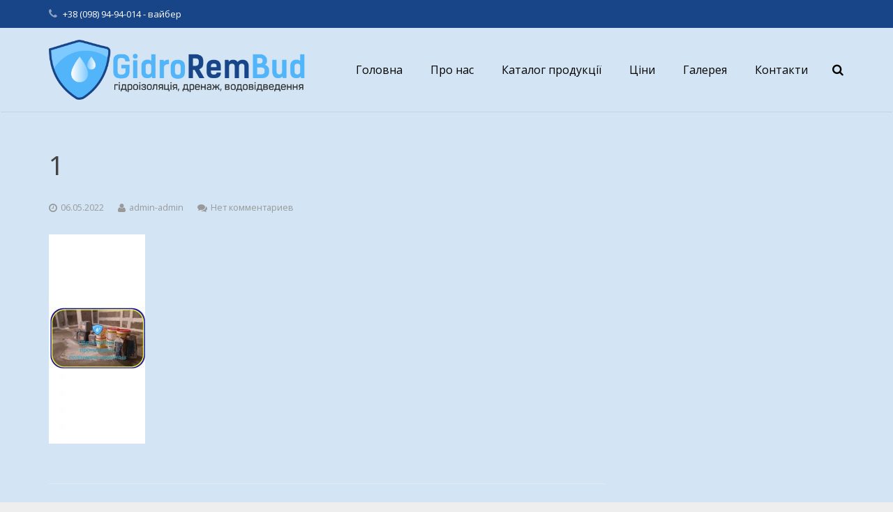

--- FILE ---
content_type: text/css
request_url: http://gidrorembud.in.ua/wp-content/themes/Impreza/css/responsive.css?ver=2.7
body_size: 21346
content:
/*
----------------------------------------------------------------

IMPREZA responsive styles

Copyright 2015 UpSolution
http://us-themes.com/

NOTE: DO NOT EDIT THIS FILE!
THIS FILE IS REPLACED DURING AUTO-UPDATES
AND ANY CHANGES MADE HERE WILL BE OVERWRITTEN.

----------------------------------------------------------------
*/

.l-body {
	overflow-x: hidden;
	min-width: 0 !important;
	}
.l-header.pos_fixed {
	min-width: 0 !important;
	}
	
	

/* Below 1279
   ========================================================================== */
   
@media (max-width: 1279px) {

.header_aside .l-canvas.sidebar_none .w-blog.layout_masonry .w-blog-post,
.header_aside .l-canvas.sidebar_none .w-blog.layout_grid .w-blog-post,
.w-blog.layout_latest.cols_4 .w-blog-post {
	width: 50%;
	}
.l-content .w-portfolio.columns_4 .w-portfolio-item,
.l-content .w-portfolio.columns_5 .w-portfolio-item {
	width: 33.3333%;
	}
.w-portfolio.columns_4 .w-portfolio-item.size_2x1,
.w-portfolio.columns_4 .w-portfolio-item.size_2x2,
.w-portfolio.columns_5 .w-portfolio-item.size_2x1,
.w-portfolio.columns_5 .w-portfolio-item.size_2x2 {
	width: 66.6666%;
	}
}



/* Below 1023
   ========================================================================== */

@media (max-width: 1023px) {

.l-titlebar.size_large .l-titlebar-h,
.l-titlebar.size_huge .l-titlebar-h,
.l-sidebar,
.l-section-h {
	padding: 40px 0;
	}
.l-section.height_small .l-section-h {
	padding: 20px 0;
	}
.l-section.height_large .l-section-h {
	padding: 60px 0;
	}
.l-section.height_huge .l-section-h {
	padding: 80px 0;
	}

.l-footer.layout_compact .l-subfooter.at_top {
	padding-top: 40px;
	padding-bottom: 10px;
	}
	.l-subfooter.at_bottom .w-copyright,
	.l-subfooter.at_bottom .w-nav {
		float: none;
		}
		.l-subfooter.at_bottom .w-nav-list.level_1 {
			display: inline-block;
			}
.l-footer.layout_compact .l-subfooter.at_bottom {
	padding-top: 25px;
	padding-bottom: 20px;
	}
	.l-footer.layout_compact .l-subfooter.at_bottom .w-copyright,
	.l-footer.layout_compact .l-subfooter.at_bottom .w-nav {
		margin-bottom: 5px;
		}
		.l-footer.layout_compact .l-subfooter.at_bottom .w-nav-anchor.level_1,
		.rtl .l-footer.layout_compact .l-subfooter.at_bottom .w-nav-anchor.level_1 {
			margin: 0 10px;
			}
.l-footer.layout_modern .l-subfooter.at_bottom {
	padding-top: 40px;
	padding-bottom: 30px;
	}
	.l-footer.layout_modern .l-subfooter.at_bottom .w-copyright,
	.l-footer.layout_modern .l-subfooter.at_bottom .w-nav {
		margin-bottom: 10px;
		}
		.l-footer.layout_modern .l-subfooter.at_bottom .w-nav-anchor.level_1,
		.rtl .l-footer.layout_modern .l-subfooter.at_bottom .w-nav-anchor.level_1 {
			margin: 0 15px;
			}
			
.w-blog.layout_latest.cols_3 .w-blog-list {
	margin: 0;
	}
	.w-blog.layout_latest.cols_3 .w-blog-post {
		padding-left: 0;
		padding-right: 0;
		width: 100%;
		}

.w-btn.size_large,
input.w-btn.size_large,
button.w-btn.size_large {
	padding: 10px 30px;
	font-size: 15px;
	}
	.w-btn.size_large.icon_atleft i {
		left: 28px;
		}
	.w-btn.size_large.icon_atleft i + .w-btn-label {
		padding-left: 22px;
		}
	.w-btn.size_large.icon_atright i {
		right: 28px;
		}
	.w-btn.size_large.icon_atright i + .w-btn-label {
		padding-right: 22px;
		}
		
.w-logos.type_grid.cols_5 .w-logos-item,
.w-logos.type_grid.cols_6 .w-logos-item {
	width: 33.3333%;
	}
.w-logos.type_grid.cols_7 .w-logos-item,
.w-logos.type_grid.cols_8 .w-logos-item {
	width: 25%;
	}

.w-separator.size_small {
	margin: 20px 0;
	}
.w-separator.size_medium {
	margin: 30px 0;
	}
.w-separator.size_large {
	margin: 40px 0;
	}
.w-separator.size_huge {
	margin: 50px 0;
	}
.w-separator.type_invisible.size_small {
	margin: 6px 0;
	}
.w-separator.type_invisible.size_medium {
	margin: 10px 0;
	}
.w-separator.type_invisible.size_large {
	margin: 20px 0;
	}
.w-separator.type_invisible.size_huge {
	margin: 30px 0;
	}

.l-section.width_full .full-width > .wpb_text_column,
.l-section.width_full .w-tabs-section.no_indents .w-tabs-section-content-h > .wpb_text_column {
	padding: 0 3%;
	}
}



/* Below 900
   ========================================================================== */
   
@media (max-width: 900px) {

.l-header.layout_advanced.pos_fixed,
.l-header.layout_centered.pos_fixed,
.l-header.pos_static.bg_transparent {
	position: relative;
	}
	.l-subheader.at_top {
		text-align: center;
		}
	.l-header.pos_fixed .l-subheader.at_top {
		display: none;
		}
	.l-header.layout_advanced .l-subheader.at_middle {
		line-height: 36px; /* predefined fixed value */
		text-align: center !important;
		}
	.l-header.layout_advanced.pos_fixed .l-subheader.at_bottom,
	.l-header.layout_centered.pos_fixed .l-subheader.at_bottom {
		position: static;
		top: 0;
		left: 0;
		right: 0;
		z-index: 3;
		}
	.l-header.layout_advanced.pos_fixed.sticky .l-subheader.at_middle,
	.l-header.layout_centered.pos_fixed.sticky .l-subheader.at_middle {
		padding-bottom: 50px; /* predefined fixed value */
		}
	.l-header.layout_advanced.pos_fixed.sticky .l-subheader.at_bottom,
	.l-header.layout_centered.pos_fixed.sticky .l-subheader.at_bottom {
		position: fixed;
		}
		.l-header.layout_advanced .w-logo {
			float: none !important;
			height: auto;
			margin: 10px 0;
			}
			.l-header.layout_advanced .w-logo-img {
				max-width: none;
				}
				.l-header.layout_advanced .w-logo-img > img {
					float: none !important;
					}
		.l-subheader .w-lang,
		.l-subheader .w-socials,
		.l-subheader .w-contacts {
			float: none !important;
			margin: 0 10px !important;
			}
			.l-subheader .w-socials-list {
				margin: 0;
				}

.l-canvas.titlebar_default .pos_fixed ~ .l-titlebar,
.l-canvas.titlebar_none.sidebar_left .pos_fixed ~ .l-main,
.l-canvas.titlebar_none.sidebar_right .pos_fixed ~ .l-main,
.l-canvas.titlebar_none.sidebar_none .pos_fixed ~ .l-main .l-section:first-child {
	padding-top: 80px; /* predefined fixed value */
	}
.l-header.layout_advanced.pos_fixed ~ .l-titlebar,
.l-header.layout_advanced.pos_fixed ~ .l-main,
.l-header.layout_advanced.pos_fixed ~ .l-main .l-section:first-child,
.l-header.layout_centered.pos_fixed ~ .l-titlebar,
.l-header.layout_centered.pos_fixed ~ .l-main,
.l-header.layout_centered.pos_fixed ~ .l-main .l-section:first-child {
	padding-top: 0 !important;
	}
	
.l-canvas.titlebar_none.sidebar_none .pos_fixed ~ .l-main .l-section:first-child .vc-row-translate-wrapper {
	padding-top: 80px !important; /* fix for Easy parallax of Ult Addons */
	}

.l-header.bg_transparent ~ .l-titlebar.size_large,
.l-header.bg_transparent ~ .l-titlebar.size_huge {
	padding-bottom: 0;
	}
	.l-titlebar p {
		display: none;
		}

.l-sidebar,
.l-content {
	float: none !important;
	width: 100% !important;
	}
	
.l-section.for_blogpost.preview_modern .w-blog:after {
	height: 100%;
	}
	
.w-blog.layout_grid .w-blog-post,
.w-blog.layout_masonry .w-blog-post {
	width: 50% !important;
	}
.w-blog-post {
	margin-bottom: 40px;
	}
	
.l-content .w-portfolio.columns_3 .w-portfolio-item,
.l-content .w-portfolio.columns_4 .w-portfolio-item,
.l-content .w-portfolio.columns_5 .w-portfolio-item {
	width: 50%;
	}
.w-portfolio.columns_3 .w-portfolio-item.size_2x1,
.w-portfolio.columns_3 .w-portfolio-item.size_2x2,
.w-portfolio.columns_4 .w-portfolio-item.size_2x1,
.w-portfolio.columns_4 .w-portfolio-item.size_2x2,
.w-portfolio.columns_5 .w-portfolio-item.size_2x1,
.w-portfolio.columns_5 .w-portfolio-item.size_2x2 {
	width: 100%;
	}
	.style_16 .w-portfolio-item-title {
		font-size: 22px;
		}
	.style_16 .w-portfolio-item-text {
		margin-top: 10px;
		}
		
.w-testimonial.style_2 {
	padding-top: 40px;
	}
	.w-testimonial.style_2:before {
		left: -20px;
		font-size: 7em;
		line-height: 70px;
		}
	.rtl .w-testimonial.style_2:before {
		left: auto;
		right: -10px;
		}
	
.mfp-container:after {
	font-size: 42px;
	line-height: 60px;
	width: 60px;
	}
}



/* Below 767
   ========================================================================== */

@media (max-width: 767px) {

.l-titlebar.size_small h1,
.l-titlebar.size_medium h1 {
	float: none;
	margin: 0;
	}
.l-titlebar.size_small .g-breadcrumbs,
.l-titlebar.size_medium .g-breadcrumbs {
	float: none;
	}
.l-titlebar .g-nav {
	float: none !important;
	margin: 8px 0 -8px !important;
	}
	
.l-navigation {
	display: none;
	}
	
.w-actionbox {
	padding: 20px;
	}
.w-actionbox.controls_right {
	display: block;
	text-align: center;
	}
	.w-actionbox.controls_right .w-actionbox-text {
		display: block;
		}
	.w-actionbox.controls_right .w-actionbox-controls {
		display: block;
		text-align: center;
		padding: 20px 0 0;
		white-space: normal;
		}
		.w-actionbox.controls_right .w-btn {
			margin-left: 5px;
			margin-right: 5px;
			}
	
.w-blog.layout_related .w-blog-list {
	margin: 0;
	}
	.w-blog.layout_related .w-blog-post {
		float: none;
		width: auto;
		padding: 0;
		margin-bottom: 20px;
		}
	.w-blog.layout_related .w-blog-post:last-child {
		margin-bottom: 0;
		}
		
.w-blog.layout_latest .w-blog-list {
	margin: 0 !important;
	}
	.w-blog.layout_latest .w-blog-post {
		padding-left: 0 !important;
		padding-right: 0 !important;
		width: 100% !important;
		}
		
.w-gallery-list {
	text-align: center;
	}
.w-gallery.columns_5 .w-gallery-item,
.w-gallery.columns_6 .w-gallery-item,
.w-gallery.columns_7 .w-gallery-item,
.w-gallery.columns_8 .w-gallery-item,
.w-gallery.columns_9 .w-gallery-item,
.w-gallery.columns_10 .w-gallery-item {
	width: 25%;
	}
	
.w-logos.type_grid.cols_3 .w-logos-item,
.w-logos.type_grid.cols_4 .w-logos-item,
.w-logos.type_grid.cols_5 .w-logos-item,
.w-logos.type_grid.cols_6 .w-logos-item,
.w-logos.type_grid.cols_7 .w-logos-item,
.w-logos.type_grid.cols_8 .w-logos-item {
	width: 50%;
	}
	
.w-pricing,
.w-pricing-item {
	display: block;
	}

.w-search.layout_fullscreen .w-form-row-field input {
	font-size: 30px;
	}
.w-search.layout_fullscreen .w-search-close {
	line-height: 80px;
	width: 80px;
	}
	
.w-tabs.layout_default .w-tabs-item i,
.w-tabs.layout_default .w-tabs-item-title {
	font-size: 16px;
	}
.w-tabs.layout_default .w-tabs-section-header i,
.w-tabs.layout_default .w-tabs-section-title {
	font-size: 16px !important;
	line-height: 24px;
	}
.w-tabs.layout_default .w-tabs-section-control {
	line-height: 24px;
	height: 24px;
	margin-top: -12px;
	}
.w-tabs-section.with_icon i + .w-tabs-section-title,
.w-tabs-section.with_icon .w-tabs-section-title + i {
	margin-left: 10px;
	}
.rtl .w-tabs-section.with_icon i + .w-tabs-section-title,
.rtl .w-tabs-section.with_icon .w-tabs-section-title + i {
	margin-right: 10px;
	}

.page-404:before {
	font-size: 100px;
	}
	
.wpb_single_image {
	margin-bottom: 20px;
	}
}



/* Below 600
   ========================================================================== */
   
@media (max-width: 600px) {

.admin-bar .l-header.sticky {
	top: 0; /* fix when WP admin bar is enabled */
	}
	
.l-subheader.at_middle,
.l-subheader.at_bottom {
	line-height: 50px; /* predefined fixed value */
	}
.l-canvas.titlebar_default .pos_fixed ~ .l-titlebar,
.l-canvas.titlebar_none.sidebar_left .pos_fixed ~ .l-main,
.l-canvas.titlebar_none.sidebar_right .pos_fixed ~ .l-main,
.l-canvas.titlebar_none.sidebar_none .pos_fixed ~ .l-main .l-section:first-child {
	padding-top: 50px; /* predefined fixed value */
	}
	
.l-canvas.titlebar_none.sidebar_none .pos_fixed ~ .l-main .l-section:first-child .vc-row-translate-wrapper {
	padding-top: 50px !important; /* fix for Easy parallax of Ult Addons */
	}
	
.g-cols.offset_none > div {
	padding: 25px;
	}
	
.l-subheader,
.l-subfooter,
.l-titlebar,
.l-canvas.sidebar_left .l-main,
.l-canvas.sidebar_right .l-main,
.l-canvas.sidebar_none .l-section {
	padding-left: 25px;
	padding-right: 25px;
	}
.l-header.width_full .l-subheader {
	padding-left: 12px;
	padding-right: 12px;
	}
.l-titlebar.size_large .l-titlebar-h,
.l-titlebar.size_huge .l-titlebar-h,
.l-sidebar,
.l-section-h,
.l-section.height_large .l-section-h,
.l-section.height_huge .l-section-h {
	padding: 25px 0;
	}
.sidebar_left .l-section.for_blogpost.preview_modern + .l-section .l-section-h,
.sidebar_right .l-section.for_blogpost.preview_modern + .l-section .l-section-h {
	padding-top: 25px;
	}
	.l-section.for_blogpost.preview_modern .w-blog {
		padding: 40% 25px 20px;
		}
	.l-section.for_blogpost.preview_basic .w-blog-post-preview,
	.l-section.for_blogpost.preview_basic .w-blog-post-meta,
	.l-section.for_blogpost.preview_none .w-blog-post-meta {
		margin-bottom: 15px;
		}
.l-section.for_tags .l-section-h {
	padding-bottom: 25px;
	}
.l-section.for_author .l-section-h,
.l-section.for_related .l-section-h {
	padding: 25px 0;
	}
.l-section.for_blogpost ~ .l-section.for_comments .l-section-h {
	padding-top: 25px;
	}

.w-nav.type_mobile .w-nav-list.level_1 {
	padding-left: 15px;
	padding-right: 15px;
	margin-left: -25px;
	margin-right: -25px;
	}
.l-subfooter.at_bottom .w-nav-item {
	float: none !important;
	margin-bottom: 10px;
	text-align: center;
	}
	.l-subfooter.at_bottom .btn.w-nav-item .w-nav-anchor.level_1 {
		margin: 0 10px !important;
		}

.g-html img.alignleft,
.g-html img.alignright {
	float: none;
	margin: 0 0 20px;
	}
	
h1, h2, h3, h4, h5, h6,
.g-html p,
.g-html ul,
.g-html ol,
.g-html pre,
.g-html address,
.g-html blockquote {
	margin-bottom: 16px;
	}
	
.w-blog.layout_smallcircle .w-blog-post-preview,
.w-blog.layout_smallcircle .w-blog-post-title,
.w-blog.layout_smallcircle .w-blog-post-body,
.w-blog.layout_smallsquare .w-blog-post-preview,
.w-blog.layout_smallsquare .w-blog-post-title,
.w-blog.layout_smallsquare .w-blog-post-body {
	margin-left: 0 !important;
	margin-right: 0 !important;
	}
.w-blog.layout_smallcircle .w-blog-post-preview,
.w-blog.layout_smallsquare .w-blog-post-preview {
	display: none;
	float: none !important;
	width: 100%;
	margin-bottom: 20px;
	}
.w-blog.layout_smallcircle .w-blog-post.has-post-thumbnail .w-blog-post-preview,
.w-blog.layout_smallsquare .w-blog-post.has-post-thumbnail .w-blog-post-preview {
	display: block;
	}

.w-blog.layout_masonry .w-blog-list {
	margin: 0 !important;
	}
	.w-blog.layout_masonry .w-blog-post {
		width: 100% !important;
		}
.w-blog.layout_grid .w-blog-list {
	margin: 0 !important;
	}
	.w-blog.layout_grid .w-blog-post {
		width: 100% !important;
		padding: 0;
		margin-bottom: 40px;
		}
	.l-section.width_full .w-blog.layout_grid .w-blog-post {
		padding: 0 20px;
		}

.w-comments-childlist {
	margin-left: 15px;
	}
.rtl .w-comments-childlist {
	margin-right: 15px;
	}
	
.w-cart-link {
	padding-left: 5px;
	}
.l-header.logopos_right .l-subheader.at_middle .w-cart-link {
	padding-right: 5px;
	}

.l-subheader.at_middle .w-cart + .w-nav .w-nav-control,
.l-subheader.at_middle .w-search + .w-nav .w-nav-control {
	margin-right: 5px;
	}
.l-header.logopos_right .l-subheader.at_middle .w-cart + .w-nav .w-nav-control,
.l-header.logopos_right .l-subheader.at_middle .w-search + .w-nav .w-nav-control {
	margin-left: 5px;
	}

.l-sidebar .widget {
	margin-bottom: 30px;
	}

.w-search.layout_simple {
	margin: 0 !important;
	}
.w-search.layout_modern {
	position: static;
	overflow: visible;
	width: auto !important;
	}
	.w-search.layout_simple .w-search-open {
		display: inline-block;
		}
	.w-search.layout_modern .w-search-open {
		position: static;
		opacity: 1 !important;
		transform: none !important;
		}
	.w-search.layout_simple .w-form,
	.w-search.layout_modern .w-form {
		position: absolute;
		top: 0;
		left: -25px;
		right: -25px;
		height: 0;
		width: auto;
		margin: 0 !important;
		overflow: hidden;
		-webkit-transition: height 0.3s;
				transition: height 0.3s;
		}
	.w-search.layout_simple.active .w-form,
	.w-search.layout_modern.active .w-form {
		height: 50px;
		}
		.w-search.layout_simple .w-form input,
		.w-search.layout_modern .w-form input {
			position: static;
			height: 50px;
			width: 100% !important;
			margin: 0 !important;
			border-radius: 0;
			padding: 0 50px 0 25px;
			opacity: 1 !important;
			}
		.rtl .w-search.layout_simple .w-form input,
		.rtl .w-search.layout_modern .w-form input {
			padding: 0 25px 0 50px;
			}
	.w-search.layout_simple .w-search-close,
	.w-search.layout_modern .w-search-close {
		display: block;
		right: 15px;
		transform: none !important;
		}
	.rtl .w-search.layout_simple .w-search-close,
	.rtl .w-search.layout_modern .w-search-close {
		left: 15px;
		right: auto;
		}
.w-search.layout_fullwidth .w-form-row-field input,
.w-search.layout_fullscreen .w-form-row-label {
	font-size: 15px;
	}
.w-search.layout_fullscreen .w-form-row-field input {
	font-size: 20px;
	}
	
.w-separator.type_short {
	width: auto;
	}
.w-separator.size_small {
	margin: 5px 0;
	}
.w-separator.size_medium {
	margin: 15px 0;
	}
.w-separator.size_large {
	margin: 25px 0;
	}
.w-separator.size_huge {
	margin: 35px 0;
	}
.w-separator.type_invisible.size_small {
	margin: 2px 0;
	}
.w-separator.type_invisible.size_medium {
	margin: 5px 0;
	}
.w-separator.type_invisible.size_large {
	margin: 10px 0;
	}
.w-separator.type_invisible.size_huge {
	margin: 15px 0;
	}

.w-tabs.layout_default.accordion .w-tabs-section-content-h {
	padding-top: 10px;
	padding-bottom: 20px;
	}
.w-tabs.layout_timeline.accordion .w-tabs-section-content {
	padding: 60px 20px 20px;
	}
	
.l-section.width_full .full-width > .wpb_text_column,
.l-section.width_full .w-tabs-section.no_indents .w-tabs-section-content-h > .wpb_text_column {
	padding: 0 5%;
	}
	
.w-testimonial.style_1 {
	padding: 25px;
	}

.admin-bar .mfp-container:after {
	top: 0;
	}
}



/* Below 480
   ========================================================================== */

@media (max-width: 480px) {

.single-us_portfolio .l-titlebar.size_large .l-titlebar-h,
.single-us_portfolio .l-titlebar.size_huge .l-titlebar-h {
	padding-left: 0;
	padding-right: 0;
	}
	.l-titlebar .g-breadcrumbs {
		display: none;
		}
	.l-titlebar .g-nav-item {
		display: inline-block;
		vertical-align: top;
		position: static;
		margin: 0;
		}
		
.w-author {
	text-align: center;
	}
	.w-author-img {
		float: none !important;
		margin-bottom: 10px;
		}
	.w-author-name,
	.w-author-bio {
		margin-left: 0 !important;
		margin-right: 0 !important;
		}
	
.w-blognav-prev {
	padding-left: 25px;
	padding-right: 5px;
	}
.w-blognav-next {
	padding-left: 5px;
	padding-right: 25px;
	}
.rtl .w-blognav-prev {
	padding-left: 5px;
	padding-right: 25px;
	}
.rtl .w-blognav-next {
	padding-left: 25px;
	padding-right: 5px;
	}
	.w-blognav-prev:before,
	.w-blognav-next:before {
		top: -7px;
		}
	.w-blognav-title {
		display: none;
		}
		
.w-cart-quantity {
	display: none;
	}

.l-subheader .w-contacts-list {
	line-height: 30px;
	}
	
.g-filters-item {
	font-size: 14px !important;
	margin: 0 !important;
	padding-left: 10px !important;
	padding-right: 10px !important;
	overflow: hidden;
	width: 50%;
	}

.w-form.for_cform .w-form-row.for_submit {
	float: none !important;
	display: block !important;
	margin: 0 !important;
	}
	.w-form.for_cform .w-form-row.for_submit .w-btn {
		width: 100%;
		}
.w-form.align_left .w-form-message.type_success,
.w-form.align_right .w-form-message.type_success {
	display: block;
	text-align: center;
	padding-top: 10px;
	}
.w-form.for_protectedpost .w-form-row.for_post_password {
	float: none !important;
	margin: 0 0 5px !important;
	}

.w-gallery.columns_3 .w-gallery-item,
.w-gallery.columns_4 .w-gallery-item,
.w-gallery.columns_5 .w-gallery-item,
.w-gallery.columns_6 .w-gallery-item,
.w-gallery.columns_7 .w-gallery-item {
	width: 50%;
	}
.w-gallery.columns_8 .w-gallery-item,
.w-gallery.columns_9 .w-gallery-item,
.w-gallery.columns_10 .w-gallery-item {
	width: 33.3333%;
	}

.w-lang-h {
	line-height: 30px;
	}
	.w-lang-list {
		padding-top: 30px;
		}

.l-section.height_auto.width_full .g-loadmore-btn {
	padding: 20px;
	}

.w-logos {
	padding: 0 !important;
	}
	.w-logos .owl-prev,
	.w-logos .owl-next {
		display: none !important;
		}
	.w-logos-item {
		width: 100% !important;
		}
	
.w-nav-anchor.level_2,
.w-nav-anchor.level_3 {
	white-space: normal;
	}

.l-content .w-portfolio-item {
	float: none !important;
	width: 100% !important;
	}
.widget_us_portfolio .w-portfolio.columns_4 .w-portfolio-item,
.widget_us_portfolio .w-portfolio.columns_5 .w-portfolio-item {
	width: 33.3333%;
	}
	
.w-progbar.style_3 .w-progbar-title,
.w-progbar.style_3 .w-progbar-bar {
	width: 100%;
	}
	
.w-testimonial.style_4 {
	padding-left: 75px;
	}
.rtl .w-testimonial.style_4 {
	padding-left: 0;
	padding-right: 75px;
	}
	.w-testimonial.style_4:before {
		font-size: 24px;
		line-height: 60px;
		width: 60px;
		}
	.w-testimonial.style_4 .w-testimonial-person img {
		height: 60px;
		width: 60px;
		}
}


--- FILE ---
content_type: application/javascript
request_url: http://gidrorembud.in.ua/wp-content/themes/Impreza/framework/js/us.core.js?ver=2.7
body_size: 44482
content:
/**
 * UpSolution Theme Core JavaScript Code
 *
 * @requires jQuery
 */
if (window.$us === undefined) window.$us = {};

/**
 * Retrieve/set/erase dom modificator class <mod>_<value> for UpSolution CSS Framework
 * @param {String} mod Modificator namespace
 * @param {String} [value] Value
 * @returns {string|jQuery}
 */
jQuery.fn.usMod = function(mod, value){
	if (this.length == 0) return this;
	// Remove class modificator
	if (value === false){
		this.get(0).className = this.get(0).className.replace(new RegExp('(^| )'+mod+'\_[a-z0-9]+( |$)'), '$2');
		return this;
	}
	var pcre = new RegExp('^.*?'+mod+'\_([a-z0-9]+).*?$'),
		arr;
	// Retrieve modificator
	if (value === undefined){
		return (arr = pcre.exec(this.get(0).className)) ? arr[1] : false;
	}
	// Set modificator
	else {
		this.usMod(mod, false).get(0).className += ' '+mod+'_'+value;
		return this;
	}
};

/**
 * Function.bind: simple function for defining scopes for functions called from events
 */
Function.prototype.usBind = function(scope){
	var self = this;
	return function(){
		return self.apply(scope, arguments);
	};
};

// Fixing hovers for devices with both mouse and touch screen
jQuery.isMobile = /Android|webOS|iPhone|iPad|iPod|BlackBerry|IEMobile|Opera Mini/i.test(navigator.userAgent);
jQuery('html').toggleClass('no-touch', ! jQuery.isMobile);

/**
 * $us.canvas
 *
 * All the needed data and functions to work with overall canvas.
 */
!function($){
	"use strict";

	function USCanvas(options){

		// Setting options
		var defaults = {
			disableEffectsWidth: 900,
			disableStickyHeaderWidth: 900,
			headerScrollBreakpoint: 100,
			responsive: true
		};
		this.options = $.extend({}, defaults, options || {});

		// Commonly used dom elements
		this.$window = $(window);
		this.$document = $(document);
		this.$container = $('.l-canvas');
		this.$html = $('html');
		this.$body = $('.l-body');
		this.$htmlBody = $('html, body');
		this.$header = this.$container.find('.l-header');
		this.$main = this.$container.find('.l-main');
		this.$titlebar = this.$container.find('.l-titlebar');
		this.$sections = this.$container.find('.l-section');
		this.$firstSection = this.$sections.first();
		this.$fullscreenSections = this.$sections.filter('.height_full');
		this.$topLink = $('.w-toplink');

		// Canvas modificators
		this.sidebar = this.$container.usMod('sidebar');
		this.type = this.$container.usMod('type');
		// Initial header layout
		this._headerLayout = this.$header.usMod('layout');
		// Current header layout
		this.headerLayout = this._headerLayout;
		// Initial header position
		this._headerPos = this.$header.usMod('pos');
		// Current header position
		this.headerPos = this._headerPos;
		this.headerBg = this.$header.usMod('bg');
		this.rtl = this.$body.hasClass('rtl');

		// Will be used to count fullscreen sections heights and proper scroll positions
		this.scrolledHeaderOccupiedHeight = 0;

		// Storing dom links to quickly move elements on header layout switch
		if (this._headerLayout == 'sided'){
			this.$topSubheader = $('<div class="l-subheader at_top"><div class="l-subheader-h i-cf"></div></div>');
			this.$topSubheaderH = this.$topSubheader.children('.l-subheader-h');
			this.$middleSubheaderH = this.$header.find('.l-subheader.at_middle .l-subheader-h');
			this.$headerContacts = this.$header.find('.w-contacts');
			this.$headerLang = this.$header.find('.w-lang');
			this.$headerSocials = this.$header.find('.w-socials');
			this.$headerCart = this.$header.find('.w-cart');
			this.$headerSearch = this.$header.find('.w-search');
			this.$headerNav = this.$header.find('.w-nav');
		}

		// Boundable events
		this._events = {
			scroll: this.scroll.usBind(this),
			resize: this.resize.usBind(this)
		};

		this.$window.on('scroll', this._events.scroll);

		this.$window.on('resize load', this._events.resize);
		// Complex logics requires two initial renders: before inner elements render and after
		setTimeout(this._events.resize, 25);
		setTimeout(this._events.resize, 75);

		this.$container.on('contentChange', function(){
			if (this.headerLayout == 'sided'){
				this.docHeight = this.$document.height();
			}
		}.usBind(this));
	}

	USCanvas.prototype = {

		/**
		 * Layout switch function
		 *
		 * @param to string sided / extended
		 */
		switchHeaderLayout: function(to){
			if (this.headerLayout == 'sided' && to == 'extended'){
				this.$topSubheader.prependTo(this.$header);
				this.$topSubheaderH.append(this.$headerContacts, this.$headerLang, this.$headerSocials);
				this.$header.resetInlineCSS('position', 'top', 'bottom');
				this.$middleSubheaderH.append(this.$headerCart, this.$headerSearch, this.$headerNav);
				this.$body.removeClass('header_aside');
				if ($us.nav != undefined) $us.nav.switchTo(null, 'hor');
			}
			else if (this.headerLayout == 'extended' && to == 'sided'){
				this.$middleSubheaderH.append(this.$headerNav, this.$headerSearch, this.$headerCart);
				this.$middleSubheaderH.append(this.$headerContacts, this.$headerSocials, this.$headerLang);
				this.$topSubheader.detach();
				this.$body.addClass('header_aside');
				if ($us.nav != undefined) $us.nav.switchTo(null, 'ver');
			}
			this.$header.usMod('layout', to);
			this.headerLayout = to;
		},

		/**
		 * Scroll-driven logics
		 */
		scroll: function(){
			var scrollTop = parseInt(this.$window.scrollTop());

			// Show/hide go to top link
			this.$topLink.toggleClass('active', (scrollTop >= this.winHeight));

			// Fixed header behaviour
			if (this.headerPos == 'fixed'){
				if (this.headerLayout != 'sided'){
					// Sticky header state
					this.$header.toggleClass('sticky', scrollTop >= this.options.headerScrollBreakpoint);
				}
				else if (this.headerLayout == 'sided' && this.headerHeight > this.winHeight){
					var scrollRangeDiff = this.headerHeight - this.winHeight;
					if (this._sidedHeaderScrollRange === undefined){
						this._sidedHeaderScrollRange = [0, scrollRangeDiff];
					}
					if (scrollTop <= this._sidedHeaderScrollRange[0]){
						this._sidedHeaderScrollRange[0] = Math.max(0, scrollTop);
						this._sidedHeaderScrollRange[1] = this._sidedHeaderScrollRange[0] + scrollRangeDiff;
						this.$header.css({position: 'fixed', top: 0, bottom: 'auto'});
					}
					else if(this._sidedHeaderScrollRange[0] < scrollTop && scrollTop < this._sidedHeaderScrollRange[1]){
						this.$header.resetInlineCSS('bottom').css({position: 'absolute', top: this._sidedHeaderScrollRange[0] - this.htmlTopMargin});
					}
					else if (this._sidedHeaderScrollRange[1] <= scrollTop){
						this._sidedHeaderScrollRange[1] = Math.min(this.docHeight - this.winHeight, scrollTop);
						this._sidedHeaderScrollRange[0] = this._sidedHeaderScrollRange[1] - scrollRangeDiff;
						this.$header.css({position: 'fixed', bottom: 0, top: 'auto'});
					}
				}

				if (this.headerBg == 'transparent'){
					var transparent = (scrollTop < this.options.headerScrollBreakpoint);
					// Forcing solid header on some cases
					if ((this.headerLayout == 'advanced' || this.headerLayout == 'centered') && this.winWidth <= 900) transparent = false;
					if (this.headerLayout == 'sided') transparent = true;
					this.$header.toggleClass('transparent', transparent);
				}
			}
		},

		/**
		 * Resize-driven logics
		 */
		resize: function(){
			// Window dimensions
			this.winHeight = parseInt(this.$window.height());
			this.winWidth = parseInt(this.$window.width());

			if (this._headerLayout == 'sided'){
				var nextHeaderLayout = (this.winWidth <= 900) ? 'extended' : 'sided';
				if (nextHeaderLayout != this.headerLayout){
					this.switchHeaderLayout(nextHeaderLayout);
				}
			}

			if (this._headerPos == 'fixed'){
				var newHeaderPos = (this.winWidth > this.options.disableStickyHeaderWidth) ? 'fixed' : 'static';
				if (this.headerLayout == 'sided'){
					// Forcing static state for sided header's certain nav layout
					if ($us.nav != undefined && this.winWidth <= $us.nav.options.mobileWidth){
						newHeaderPos = 'static';
					}
					if (newHeaderPos == 'fixed'){
						this.docHeight = this.$document.height();
						this.htmlTopMargin = parseInt(this.$html.css('margin-top'));
						this.headerHeight = this.$middleSubheaderH.outerHeight();
						if (this.headerHeight <= this.winHeight){
							this.$header.resetInlineCSS('position', 'top', 'bottom');
							delete this._sidedHeaderScrollRange;
						}
					}
				}
				if (newHeaderPos != this.headerPos){
					this.headerPos = newHeaderPos;
					this.$header.usMod('pos', newHeaderPos);
					if (newHeaderPos != 'fixed'){
						this.$header.removeClass('sticky');
					}
				}
			}

			// Measuring new header heights for both initial and scrolled states
			if (this.headerLayout == 'sided'){
				this.scrolledHeaderOccupiedHeight = 0;
			}
			else if (this.headerPos == 'static'){
				this.scrolledHeaderOccupiedHeight = 0;
			}
			else if (this.winWidth <= 900 && (this.headerLayout == 'advanced' || this.headerLayout == 'centered')){
				// Exception
				this.scrolledHeaderOccupiedHeight = 50;
			}
			else /*if (this.headerPos == 'fixed' && this.headerLayout != 'sided')*/{
				var isSticky = this.$header.hasClass('sticky');
				this.$header.addClass('notransition');
				if ( ! isSticky){
					this.$header.addClass('sticky');
				}
				this.scrolledHeaderOccupiedHeight = this.$header.height();
				if ( ! isSticky){
					this.$header.removeClass('sticky');
				}
				setTimeout(function(){
					this.$header.removeClass('notransition');
				}.bind(this), 50);
			}

			if (this.headerPos == 'static' && this.headerBg == 'transparent'){
				this.$header.toggleClass('transparent', this.winWidth > 900);
			}

			// Disabling animation on mobile devices
			this.$body.toggleClass('disable_effects', (this.winWidth <= this.options.disableEffectsWidth));

			// Updating fullscreen sections
			if (this.$fullscreenSections.length > 0){
				this.$fullscreenSections.each(function(index, section){
					var $section = $(section),
						sectionHeight = this.winHeight,
						isFirstSection = (index == 0 && this.$titlebar.length == 0 && $section.is(this.$firstSection));

					// First section
					if (isFirstSection) {
						sectionHeight -= $section.offset().top;
					}
					// 2+ sections
					else {
						sectionHeight -= this.scrolledHeaderOccupiedHeight;
					}
					$section.css('min-height', sectionHeight);
					if ($section.hasClass('valign_center')) {
						var $sectionH = $section.find('.l-section-h'),
							sectionTopPadding = parseInt($section.css('padding-top')),
							contentHeight = $sectionH.outerHeight(),
							topMargin;
						$sectionH.css('margin-top', '');
						// Section was extended by extra top padding that is overlapped by fixed solid header and not visible
						var sectionOverlapped = isFirstSection && this.headerPos == 'fixed' && this.headerBg != 'transparent' && this.headerLayout != 'sided';
						if (this.winWidth <= 900 && this.headerLayout == 'advanced' || this.headerLayout == 'centered'){
							// Manual exception
							sectionOverlapped = false;
						}
						if (sectionOverlapped){
							// Part of first section is overlapped by header
							topMargin = Math.max(0, (sectionHeight - sectionTopPadding - contentHeight) / 2);
						}else{
							topMargin = Math.max(0, (sectionHeight - contentHeight) / 2 - sectionTopPadding);
						}
						$sectionH.css('margin-top', topMargin || '');
					}
					$section.find('.upb_row_bg').css('min-height', $section.height());
				}.usBind(this));
				this.$container.trigger('contentChange');
			}

			// Fix scroll glitches that could occur after the resize
			this.scroll();
		}
	};

	$us.canvas = new USCanvas($us.canvasOptions || {});

}(jQuery);

/**
 * $us.nav
 *
 * Header navigation will all the possible states
 *
 * @requires $us.canvas
 */
!function($){

	function USNav(options){

		var self = this;

		// Setting options
		var defaults = {
			mobileWidth: 1000,
			togglable: false
		};
		this.options = $.extend({}, defaults, options || {});

		// Commonly used dom elements
		this.$nav = $('.l-header .w-nav:first');
		this.$control = this.$nav.find('.w-nav-control');
		this.$items = this.$nav.find('.w-nav-item');
		this.$list = this.$nav.find('.w-nav-list.level_1');
		this.$subItems = this.$list.find('.w-nav-item.menu-item-has-children');
		this.$subAnchors = this.$list.find('.w-nav-item.menu-item-has-children > .w-nav-anchor');
		this.$subLists = this.$list.find('.w-nav-item.menu-item-has-children > .w-nav-list');
		this.$anchors = this.$nav.find('.w-nav-anchor');

		// In case the nav doesn't exist, do nothing
		if (this.$nav.length == 0) return;

		this.type = this.$nav.usMod('type');
		// Initial layout
		this._layout = this.$nav.usMod('layout');
		// Current layout
		this.layout = this._layout;

		this.mobileOpened = false;
		this.animationType = this.$nav.usMod('animation');
		var showFn = 'fadeInCSS',
			hideFn = 'fadeOutCSS';
		if (this.animationType == 'height'){
			showFn = 'slideDownCSS';
			hideFn = 'slideUpCSS';
		}
		else if (this.animationType == 'mdesign'){
			showFn = 'showMD';
			hideFn = 'hideMD';
		}

		// Mobile menu toggler
		this.$control.on('click', function(){
			self.mobileOpened = ! self.mobileOpened;
			if (self.mobileOpened){
				// Closing opened sublists
				self.$items.filter('.opened').removeClass('opened');
				self.$subLists.css('height', 0);

				self.$list.slideDownCSS();
			}
			else{
				self.$list.slideUpCSS();
			}
			if ($us.canvas.headerPos == 'fixed' && self.layout == 'hor') self.setFixedMobileMaxHeight();
		});

		// Boundable events
		this._events = {
			// Mobile submenu togglers
			toggle: function(e){
				if (self.type != 'mobile') return;
				e.stopPropagation();
				e.preventDefault();
				var $item = $(this).closest('.w-nav-item'),
					$sublist = $item.children('.w-nav-list');
				if ($item.hasClass('opened')){
					$item.removeClass('opened');
					$sublist.slideUpCSS();
				}
				else {
					$item.addClass('opened');
					$sublist.slideDownCSS();
				}
			},
			resize: this.resize.usBind(this)
		};

		// Toggle on item clicks
		if (this.options.togglable){
			this.$subAnchors.on('click', this._events.toggle);
		}
		// Toggle on arrows
		else {
			this.$list.find('.w-nav-item.menu-item-has-children > .w-nav-anchor > .w-nav-arrow').on('click', this._events.toggle);
		}
		// Mark all the togglable items
		this.$subItems.each(function(){
			var $this = $(this),
				$parentItem = $this.parent().closest('.w-nav-item');
			if ($parentItem.length == 0 || $parentItem.usMod('columns') === false) $this.addClass('togglable');
		});
		// Touch device handling in default (notouch) layout
		if ( ! $us.canvas.$html.hasClass('no-touch')){
			this.$list.find('.w-nav-item.menu-item-has-children.togglable > .w-nav-anchor').on('click', function(e){
				if (self.type == 'mobile') return;
				e.preventDefault();
				var $this = $(this),
					$item = $this.parent(),
					$list = $item.children('.w-nav-list');

				// Second tap: going to the URL
				if ($item.hasClass('opened')) return location.assign($this.attr('href'));
				$list[showFn]();
				$item.addClass('opened');
				var outsideClickEvent = function(e){
					if (jQuery.contains($item[0], e.target)) return;
					$item.removeClass('opened');
					$list[hideFn]();
					$us.canvas.$body.off('touchstart', outsideClickEvent);
				};

				$us.canvas.$body.on('touchstart', outsideClickEvent);
			});
		}
		// Desktop device hovers
		else {
			self.$subItems
				.filter('.togglable')
				.on('mouseenter', function(){
					if (self.type == 'mobile') return;
					var $list = jQuery(this).children('.w-nav-list');
					$list[showFn]();
				})
				.on('mouseleave', function(){
					if (self.type == 'mobile') return;
					var $list = jQuery(this).children('.w-nav-list');
					$list[hideFn]();
				});
		}
		// Close menu on anchor clicks
		this.$anchors.on('click', function(){
			if (self.type != 'mobile' || self.layout != 'hor') return;
			// Toggled the item
			if (self.options.togglable && jQuery(this).closest('.w-nav-item').hasClass('menu-item-has-children')) return;
			self.$list.slideUpCSS();
			self.mobileOpened = false;
		});

		$us.canvas.$window.on('resize', this._events.resize);
		setTimeout(this._events.resize, 50);
	}

	USNav.prototype = {

		/**
		 * Switch nav type and/or layout
		 * @param type string
		 * @param layout string
		 */
		switchTo: function(type, layout){
			type = type || this.type;
			layout = layout || this.layout;

			// Clearing previous state
			if (this.type == 'desktop'){
			}else if (this.type == 'mobile'){
				// Clearing height-hiders
				this.$list.css('height', 'auto').resetInlineCSS('max-height', 'display', 'opacity');
			}

			// Closing opened sublists
			this.$items.removeClass('opened');

			// Applying new state
			if (type == 'desktop'){
				// Closing opened sublists
				this.$items.filter('.togglable').children('.w-nav-list').css('display', 'none');
				this.$subLists.css('height', 'auto');
			}else if (type == 'mobile'){
				if (layout != 'ver'){
					this.mobileOpened = false;
					this.$list.css('height', 0);
				}
				this.$subLists.css('height', 0);
			}
			if (layout == 'ver'){
				this.$list.css('height', 'auto').resetInlineCSS('min-height', 'max-height');
				this.$list.css('display', 'block');
			}

			if (type != this.type){
				this.$nav.usMod('type', this.type = type);
			}
			if (layout != this.layout){
				this.$nav.usMod('layout', this.layout = layout);
			}
		},

		/**
		 * Count proper dimensions
		 */
		setFixedMobileMaxHeight: function(){
			if ($us.canvas.winWidth > $us.canvas.options.disableStickyHeaderWidth){
				var navListOuterHeight = Math.min(this.$list.outerHeight(), $us.canvas.scrolledHeaderOccupiedHeight),
					menuOffset = $us.canvas.scrolledHeaderOccupiedHeight - navListOuterHeight;
				this.$list.css('max-height', $us.canvas.winHeight-menuOffset+'px');
			}
			else{
				this.$list.css('max-height', 'auto');
			}
		},

		/**
		 * Resize handler
		 */
		resize: function(){
			var nextType = ($us.canvas.winWidth <= this.options.mobileWidth) ? 'mobile' : 'desktop';
			if (nextType != this.type){
				this.switchTo(nextType, null);
			}

			// Max-height limitation for fixed header layouts
			if (this.layout == 'hor' && this.type == 'mobile' && $us.canvas.headerPos == 'fixed'){
				this.setFixedMobileMaxHeight();
			}

			this.$list.removeClass('hidden');
		}
	};

	$(function(){
		$us.nav = new USNav($us.navOptions || {});
	});

}(jQuery);


/**
 * $us.scroll
 *
 * ScrollSpy, Smooth scroll links and hash-based scrolling all-in-one
 *
 * @requires $us.canvas
 */
!function($){
	"use strict";

	function USScroll(options){

		// Setting options
		var defaults = {
			/**
			 * @param {String|jQuery} Selector or object of hash scroll anchors that should be attached on init
			 */
			attachOnInit: '.w-nav a[href*="#"], a.w-btn[href*="#"], .w-iconbox a[href*="#"], .w-image a[href*="#"], ' +
			'.vc_icon_element a[href*="#"], .vc_custom_heading a[href*="#"], a.w-portfolio-item-anchor[href*="#"], .widget_nav_menu a[href*="#"], .w-toplink, ' +
			'.w-blog-post-meta-comments a[href*="#"], .w-comments-title a[href*="#"], .w-comments-item-date, a.smooth-scroll[href*="#"]',
			/**
			 * @param {String} Classname that will be toggled on relevant buttons
			 */
			buttonActiveClass: 'active',
			/**
			 * @param {String} Classname that will be toggled on relevant menu items
			 */
			menuItemActiveClass: 'current-menu-item',
			/**
			 * @param {String} Classname that will be toggled on relevant menu ancestors
			 */
			menuItemAncestorActiveClass: 'current-menu-ancestor',
			/**
			 * @param {Number} Duration of scroll animation
			 */
			animationDuration: 1200,
			/**
			 * @param {String} Easing for scroll animation
			 */
			animationEasing: 'easeInOutQuint'
		};
		this.options = $.extend({}, defaults, options || {});

		// Commonly used dom elements
		this.$window = $(window);
		this.$htmlBody = $('html, body');

		// Hash blocks with targets and activity indicators
		this.blocks = {};

		// Is scrolling to some specific block at the moment?
		this.isScrolling = false;

		// Waypoints that will be called at certain scroll position
		this.waypoints = [];

		// Boundable events
		this._events = {
			cancel: this.cancel.usBind(this),
			scroll: this.scroll.usBind(this),
			resize: this.resize.usBind(this)
		};

		this._canvasTopOffset = 0;
		this.$window.on('resize load', this._events.resize);
		setTimeout(this._events.resize, 75);

		this.$window.on('scroll', this._events.scroll);
		setTimeout(this._events.scroll, 75);

		if (this.options.attachOnInit){
			this.attach(this.options.attachOnInit);
		}

		// Recount scroll positions on any content changes
		$us.canvas.$container.on('contentChange', this._countAllPositions.usBind(this));

		// Handling initial document hash
		if (document.location.hash && document.location.hash.indexOf('#!') == -1){
			var hash = document.location.hash,
				scrollPlace = (this.blocks[hash] !== undefined) ? hash : undefined;
			if (scrollPlace === undefined) {
				var $target = $(hash);
				if ($target.length != 0){
					scrollPlace = $target;
				}
			}
			if (scrollPlace !== undefined){
				// While page loads, its content changes, and we'll keep the proper scroll on each sufficient content change
				// until the page finishes loading or user scrolls the page manually
				var keepScrollPositionTimer = setInterval(function(){
					this.scrollTo(scrollPlace);
				}.usBind(this), 100);
				var clearHashEvents = function(){
					// Content size still may change via other script right after page load
					setTimeout(function(){
						clearInterval(keepScrollPositionTimer);
						$us.canvas.resize();
						this._countAllPositions();
						this.scrollTo(scrollPlace);
					}.usBind(this), 100);
					this.$window.off('load touchstart mousewheel DOMMouseScroll touchstart', clearHashEvents);
				}.usBind(this);
				this.$window.on('load touchstart mousewheel DOMMouseScroll touchstart', clearHashEvents);
			}
		}
	}

	USScroll.prototype = {

		/**
		 * Count hash's target position and store it properly
		 *
		 * @param {String} hash
		 * @private
		 */
		_countPosition: function(hash){
			this.blocks[hash].top = Math.ceil(this.blocks[hash].target.offset().top - $us.canvas.scrolledHeaderOccupiedHeight - this._canvasTopOffset);
			this.blocks[hash].bottom = this.blocks[hash].top + this.blocks[hash].target.outerHeight(false);
		},

		/**
		 * Count all targets' positions for proper scrolling
		 *
		 * @private
		 */
		_countAllPositions: function(){
			// Take into account #wpadminbar (and others possible) offset
			this._canvasTopOffset = $us.canvas.$container.offset().top;
			for (var hash in this.blocks){
				if ( ! this.blocks.hasOwnProperty(hash)) continue;
				this._countPosition(hash);
			}
			// Counting waypoints
			for (var i = 0; i < this.waypoints.length; i++){
				this._countWaypoint(this.waypoints[i]);
			}
		},

		/**
		 * Indicate scroll position by hash
		 *
		 * @param {String} activeHash
		 * @private
		 */
		_indicatePosition: function(activeHash){
			var activeMenuAncestors = [];
			for (var hash in this.blocks){
				if ( ! this.blocks.hasOwnProperty(hash)) continue;
				if (this.blocks[hash].buttons !== undefined){
					this.blocks[hash].buttons.toggleClass(this.options.buttonActiveClass, hash === activeHash);
				}
				if (this.blocks[hash].menuItems !== undefined){
					this.blocks[hash].menuItems.toggleClass(this.options.menuItemActiveClass, hash === activeHash);
				}
				if (this.blocks[hash].menuAncestors !== undefined){
					this.blocks[hash].menuAncestors.removeClass(this.options.menuItemAncestorActiveClass);
				}
			}
			if (this.blocks[activeHash] !== undefined && this.blocks[activeHash].menuAncestors !== undefined){
				this.blocks[activeHash].menuAncestors.addClass(this.options.menuItemAncestorActiveClass);
			}
		},

		/**
		 * Attach anchors so their targets will be listened for possible scrolls
		 *
		 * @param {String|jQuery} anchors Selector or list of anchors to attach
		 */
		attach: function(anchors){
			// Location pattern to check absolute URLs for current location
			var locationPattern = new RegExp('^'+location.pathname.replace(/[\-\[\]\/\{\}\(\)\*\+\?\.\\\^\$\|]/g, "\\$&")+'#');

			var $anchors = $(anchors);
			if ($anchors.length == 0) return;
			$anchors.each(function(index, anchor){
				var $anchor = $(anchor),
					href = $anchor.attr('href'),
					hash = $anchor.prop('hash');
				// Ignoring ajax links
				if (hash.indexOf('#!') != -1) return;
				// Checking if the hash is connected with the current page
				if ( ! (
						// Link type: #something
					href.charAt(0) == '#' ||
						// Link type: /#something
					(href.charAt(0) == '/' && locationPattern.test(href)) ||
						// Link type: http://example.com/some/path/#something
					href.indexOf(location.host+location.pathname+'#') > -1
					)) return;
				// Do we have an actual target, for which we'll need to count geometry?
				if (hash != '' && hash != '#'){
					// Attach target
					if (this.blocks[hash] === undefined){
						var $target = $(hash);
						// Don't attach anchors that actually have no target
						if ($target.length == 0) return;
						// If it's the only row in a submain, than use submain instead
						if ($target.hasClass('g-cols') && $target.parent().children().length == 1){
							$target = $target.closest('.l-section');
						}
						this.blocks[hash] = {
							target: $target
						};
						this._countPosition(hash);
					}
					// Attach activity indicator
					if ($anchor.hasClass('w-nav-anchor')){
						var $menuIndicator = $anchor.closest('.w-nav-item');
						this.blocks[hash].menuItems = (this.blocks[hash].menuItems || $()).add($menuIndicator);
						var $menuAncestors = $menuIndicator.parents('.menu-item-has-children');
						if ($menuAncestors.length > 0){
							this.blocks[hash].menuAncestors = (this.blocks[hash].menuAncestors || $()).add($menuAncestors);
						}
					}
					else {
						this.blocks[hash].buttons = (this.blocks[hash].buttons || $()).add($anchor);
					}
				}
				$anchor.on('click', function(event){
					event.preventDefault();
					this.scrollTo(hash, true);
				}.usBind(this));
			}.usBind(this));
		},

		/**
		 * Scroll page to a certain position or hash
		 *
		 * @param {Number|String|jQuery} place
		 * @param {Boolean} animate
		 */
		scrollTo: function(place, animate){
			var placeType,
				newY;
			// Scroll to top
			if (place == '' || place == '#'){
				newY = 0;
				placeType = 'top';
			}
			// Scroll by hash
			else if (this.blocks[place] !== undefined){
				newY = this.blocks[place].top;
				placeType = 'hash';
			}
			else if (place instanceof $){
				newY = Math.floor(place.offset().top - $us.canvas.scrolledHeaderOccupiedHeight - this._canvasTopOffset);
				placeType = 'element';
			}
			else {
				newY = Math.floor(place - $us.canvas.scrolledHeaderOccupiedHeight - this._canvasTopOffset);
			}
			var indicateActive = function(){
				if (placeType == 'hash'){
					this._indicatePosition(place);
				}
				else {
					this.scroll();
				}
			}.usBind(this);
			if (animate){
				this.isScrolling = true;
				this.$htmlBody.stop(true, false).animate({
					scrollTop: newY+'px'
				}, {
					duration: this.options.animationDuration,
					easing: this.options.animationEasing,
					always: function(){
						this.$window.off('keydown mousewheel DOMMouseScroll touchstart', this._events.cancel);
						this.isScrolling = false;
						indicateActive();
					}.usBind(this)
				});
				// Allow user to stop scrolling manually
				this.$window.on('keydown mousewheel DOMMouseScroll touchstart', this._events.cancel);
			}
			else {
				this.$htmlBody.stop(true, false).scrollTop(newY);
				indicateActive();
			}
		},

		/**
		 * Cancel scroll
		 */
		cancel: function(){
			this.$htmlBody.stop(true, false);
		},

		/**
		 * Add new waypoint
		 *
		 * @param {jQuery} $elm object with the element
		 * @param {mixed} offset Offset from bottom of screen in pixels ('100') or percents ('20%')
		 * @param {Function} fn The function that will be called
		 */
		addWaypoint: function($elm, offset, fn){
			$elm = ($elm instanceof $) ? $elm : $($elm);
			if ($elm.length == 0) return;
			if (typeof offset != 'string' || offset.indexOf('%') == -1){
				// Not percent: using pixels
				offset = parseInt(offset);
			}
			var waypoint = {
				$elm: $elm,
				offset: offset,
				fn: fn
			};
			this._countWaypoint(waypoint);
			this.waypoints.push(waypoint);
		},

		/**
		 *
		 * @param {Object} waypoint
		 * @private
		 */
		_countWaypoint: function(waypoint){
			var elmTop = waypoint.$elm.offset().top,
				winHeight = this.$window.height();
			if (typeof waypoint.offset == 'number'){
				// Offset is defined in pixels
				waypoint.scrollPos = elmTop - winHeight + waypoint.offset;
			}else{
				// Offset is defined in percents
				waypoint.scrollPos = elmTop - winHeight + winHeight * parseInt(waypoint.offset) / 100;
			}
		},

		/**
		 * Scroll handler
		 */
		scroll: function(){
			var scrollTop = parseInt(this.$window.scrollTop());
			if ( ! this.isScrolling){
				var activeHash;
				for (var hash in this.blocks) {
					if ( ! this.blocks.hasOwnProperty(hash)) continue;
					if (scrollTop >= this.blocks[hash].top && scrollTop < this.blocks[hash].bottom){
						activeHash = hash;
						break;
					}
				}
				this._indicatePosition(activeHash);
			}
			// Handling waypoints
			for (var i = 0; i < this.waypoints.length; i++){
				if (this.waypoints[i].scrollPos < scrollTop){
					this.waypoints[i].fn(this.waypoints[i].$elm);
					this.waypoints.splice(i, 1);
					i--;
				}
			}
		},

		/**
		 * Resize handler
		 */
		resize: function(){
			// Delaying the resize event to prevent glitches
			setTimeout(function(){
				this._countAllPositions();
				this.scroll();
			}.usBind(this), 150);
			this._countAllPositions();
			this.scroll();
		}

	};

	$(function(){
		$us.scroll = new USScroll($us.scrollOptions || {});
	});

}(jQuery);


jQuery(function($){
	"use strict";

	// TODO Move all of the below to us.widgets
	if ($.fn.magnificPopup){

		$('.product .images').magnificPopup({
			type: 'image',
			delegate: 'a',
			gallery: {
				enabled: true,
				navigateByImgClick: true,
				preload: [0, 1],
				tPrev: $us.langOptions.magnificPopup.tPrev, // Alt text on left arrow
				tNext: $us.langOptions.magnificPopup.tNext, // Alt text on right arrow
				tCounter: $us.langOptions.magnificPopup.tCounter // Markup for "1 of 7" counter
			},
			removalDelay: 300,
			mainClass: 'mfp-fade',
			fixedContentPos: false

		});

		$('a[ref=magnificPopup][class!=direct-link]').magnificPopup({
			type: 'image',
			fixedContentPos: false
		});
	}

	if ($.fn.revolution){
		$('.fullwidthbanner').revolution({
			delay: 9000,
			startwidth: 1140,
			startheight: 500,
			soloArrowLeftHOffset: 20,
			soloArrowLeftVOffset: 0,
			soloArrowRightHOffset: 20,
			soloArrowRightVOffset: 0,
			onHoverStop: "on", // Stop Banner Timet at Hover on Slide on/off
			fullWidth: "on",
			hideThumbs: false,
			shadow: 0 //0 = no Shadow, 1,2,3 = 3 Different Art of Shadows -  (No Shadow in Fullwidth Version !)
		});
		// Redrawing all the Revolution Sliders
		if (window.revapi3 !== undefined && window.revapi3.revredraw !== undefined){
			$us.canvas.$window.on('resize', function(){
				window.revapi3.revredraw();
			});
		}
	}

	$('.animate_fade, .animate_afc, .animate_afl, .animate_afr, .animate_aft, .animate_afb, .animate_wfc, ' +
		'.animate_hfc, .animate_rfc, .animate_rfl, .animate_rfr').each(function(){
		$us.scroll.addWaypoint($(this), '15%', function($elm){
			if ( ! $elm.hasClass('animate_start')){
				setTimeout(function() {
					$elm.addClass('animate_start');
				}, 20);
			}
		});
	});
	$('.wpb_animate_when_almost_visible').each(function(){
		$us.scroll.addWaypoint($(this), '15%', function($elm){
			if ( ! $elm.hasClass('wpb_start_animation')){
				setTimeout(function() {
					$elm.addClass('wpb_start_animation');
				}, 20);
			}
		});
	});

	var $submainVideos = $('.l-section-video');
	var updateVideosSizes = function(){
		$submainVideos.each(function(){
			var $this = $(this),
				$video = $this.find('video'),
				player = $video.data('mediaelementplayer');
			// Hiding videos on small (some mobiles) resolutions
			if ($us.canvas.winWidth <= 1024){
				if (player && player.pause && ! player.media.paused){
					player.pause();
				}
				return $this.hide();
			}
			var mejsContainer = $this.find('.mejs-container'),
				poster = $this.find('.mejs-mediaelement img'),
				videoWidth = $video.attr('width'),
				videoHeight = $video.attr('height'),
				videoProportion = videoWidth / videoHeight,
				parent = $this.parent(),
				parentWidth = parent.outerWidth(),
				parentHeight = parent.outerHeight(),
				proportion,
				centerX, centerY;
			if (mejsContainer.length == 0) return;

			// Proper sizing
//			if (video.length > 0 && video[0].player && video[0].player.media) videoWidth = video[0].player.media.videoWidth;
//			if (video.length > 0 && video[0].player && video[0].player.media) videoHeight = video[0].player.media.videoHeight;
			if (player && player.play && player.media.paused){
				player.play();
			}
			$this.show();
			parent.find('span.mejs-offscreen').hide();

			proportion = (parentWidth/parentHeight > videoWidth/videoHeight)?parentWidth/videoWidth:parentHeight/videoHeight;
			$this.width(proportion*videoWidth);
			$this.height(proportion*videoHeight);

			poster.width(proportion*videoWidth);
			poster.height(proportion*videoHeight);

			centerX = (parentWidth < videoWidth*proportion)?(parentWidth - videoWidth*proportion)/2:0;
			centerY = (parentHeight < videoHeight*proportion)?(parentHeight - videoHeight*proportion)/2:0;

			$this.css({left: centerX, top: centerY});

			mejsContainer.css({width: '100%', height: '100%'});
			$video.css({'object-fit': 'cover', display: 'inline-block'});
		});
	};
	if (window.MediaElementPlayer){
		$('.l-section-video video').mediaelementplayer({
			enableKeyboard: false,
			iPadUseNativeControls: false,
			pauseOtherPlayers: false,
			iPhoneUseNativeControls: false,
			AndroidUseNativeControls: false,
			videoWidth: '100%',
			videoHeight: '100%',
			success: function(mediaElement, domObject){
				$(domObject).css('display', 'block');
				updateVideosSizes();
			}
		});
		setTimeout(updateVideosSizes, 75);
		$us.canvas.$window.on('resize load', updateVideosSizes);
	}

	jQuery('input[type="text"], input[type="email"], textarea').each(function(index, input){
		var $input = $(input),
			$row = $input.closest('.w-form-row');
		if ($input.attr('type') == 'hidden') return;
		$row.toggleClass('not-empty', $input.val() != '');
		$input.on('input', function(){
			$row.toggleClass('not-empty', $input.val() != '');
		});
	});

	jQuery('.l-section-img, .l-titlebar-img').each(function(){
		var $this = $(this),
			img = new Image();

		img.onload = function () {
			if ( ! $this.hasClass('loaded')) {
				$this.addClass('loaded')
			}
		};

		img.src = ($this.css('background-image') || '').replace(/url\(['"]*(.*?)['"]*\)/g, '$1');
	});

	/* Ultimate Addons for Visual Composer integration */
	jQuery('.upb_bg_img, .upb_color, .upb_grad, .upb_content_iframe, .upb_content_video, .upb_no_bg').each(function() {
		var $bg = jQuery(this),
			$prev = $bg.prev();

		if ($prev.length == 0) {
			var $parent = $bg.parent(),
				$parentParent = $parent.parent(),
				$prevParentParent = $parentParent.prev();

			if ($prevParentParent.length) {
				$bg.insertAfter($prevParentParent);

				if ( $parent.children().length == 0 ) {
					$parentParent.remove();
				}
			}
		}
	});
	$('.g-cols > .ult-item-wrap').each(function(index, elm){
		var $elm = jQuery(elm);
		$elm.replaceWith($elm.children());
	});
	jQuery('.overlay-show').click(function(){
		window.setTimeout(function(){
			$us.canvas.$container.trigger('contentChange');
		}, 1000);
	});

});

/**
 * CSS-analog of jQuery slideDown/slideUp/fadeIn/fadeOut functions (for better rendering)
 */
!function(){

	/**
	 * Remove the passed inline CSS attributes.
	 *
	 * Usage: $elm.resetInlineCSS('height', 'width');
	 */
	jQuery.fn.resetInlineCSS = function(){
		for (var index = 0; index < arguments.length; index++){
			var name = arguments[index],
				value = '';
			this.css(name, value);
		}
		return this;
	};

	jQuery.fn.clearPreviousTransitions = function(){
		// Stopping previous events, if there were any
		var prevTimers = (this.data('animation-timers') || '').split(',');
		if (prevTimers.length >= 2){
			this.resetInlineCSS('transition', '-webkit-transition');
			prevTimers.map(clearTimeout);
			this.removeData('animation-timers');
		}
		return this;
	};
	/**
	 *
	 * @param {Object} css key-value pairs of animated css
	 * @param {Number} duration in milliseconds
	 * @param {Function} onFinish
	 * @param {String} easing CSS easing name
	 * @param {Number} delay in milliseconds
	 */
	jQuery.fn.performCSSTransition = function(css, duration, onFinish, easing, delay){
		duration = duration || 250;
		delay = delay || 25;
		easing = easing || 'ease-in-out';
		var $this = this,
			transition = [];

		this.clearPreviousTransitions();

		for (var attr in css){
			if ( ! css.hasOwnProperty(attr)) continue;
			transition.push(attr+' '+(duration/1000)+'s '+easing);
		}
		transition = transition.join(', ');
		$this.css({
			transition: transition,
			'-webkit-transition': transition
		});

		// Starting the transition with a slight delay for the proper application of CSS transition properties
		var timer1 = setTimeout(function(){
			$this.css(css);
		}, delay);

		var timer2 = setTimeout(function(){
			if (typeof onFinish == 'function') onFinish();
			$this.resetInlineCSS('transition', '-webkit-transition');
		}, duration + delay);

		this.data('animation-timers', timer1+','+timer2);
	};
	// Height animations
	jQuery.fn.slideDownCSS = function(duration, onFinish, easing, delay){
		if (this.length == 0) return;
		var $this = this;
		this.clearPreviousTransitions();
		// Grabbing paddings
		this.resetInlineCSS('padding-top', 'padding-bottom');
		var timer1 = setTimeout(function(){
			var paddingTop = parseInt($this.css('padding-top')),
				paddingBottom = parseInt($this.css('padding-bottom'));
			// Grabbing the "auto" height in px
			$this.css({
				visibility: 'hidden',
				position: 'absolute',
				height: 'auto',
				'padding-top': 0,
				'padding-bottom': 0,
				display: 'block'
			});
			var height = $this.height();
			$this.css({
				overflow: 'hidden',
				height: '0px',
				visibility: '',
				position: '',
				opacity: 0
			});
			$this.performCSSTransition({
				height: height + paddingTop + paddingBottom,
				opacity: 1,
				'padding-top': paddingTop,
				'padding-bottom': paddingBottom
			}, duration, function(){
				$this.resetInlineCSS('overflow').css('height', 'auto');
				if (typeof onFinish == 'function') onFinish();
			}, easing, delay);
		}, 25);
		this.data('animation-timers', timer1+',null');
	};
	jQuery.fn.slideUpCSS = function(duration, onFinish, easing, delay){
		if (this.length == 0) return;
		this.clearPreviousTransitions();
		this.css({
			height: this.outerHeight(),
			overflow: 'hidden',
			'padding-top': this.css('padding-top'),
			'padding-bottom': this.css('padding-bottom'),
			opacity: 1
		});
		var $this = this;
		this.performCSSTransition({
			height: 0,
			'padding-top': 0,
			'padding-bottom': 0,
			opacity: 0
		}, duration, function(){
			$this.resetInlineCSS('overflow', 'padding-top', 'padding-bottom').css({
				display: 'none'
			});
			if (typeof onFinish == 'function') onFinish();
		}, easing, delay);
	};
	// Opacity animations
	jQuery.fn.fadeInCSS = function(duration, onFinish, easing, delay){
		if (this.length == 0) return;
		this.clearPreviousTransitions();
		this.css({
			opacity: 0,
			display: 'block'
		});
		this.performCSSTransition({
			opacity: 1
		}, duration, onFinish, easing, delay);
	};
	jQuery.fn.fadeOutCSS = function(duration, onFinish, easing, delay){
		if (this.length == 0) return;
		var $this = this;
		this.performCSSTransition({
			opacity: 0
		}, duration, function(){
			$this.css('display', 'none');
			if (typeof onFinish == 'function') onFinish();
		}, easing, delay);
	};
	// Material design animations
	jQuery.fn.showMD = function(duration, onFinish, easing, delay){
		if (this.length == 0) return;
		this.clearPreviousTransitions();
		// Grabbing paddings
		this.resetInlineCSS('padding-top', 'padding-bottom');
		var paddingTop = parseInt(this.css('padding-top')),
			paddingBottom = parseInt(this.css('padding-bottom'));
		// Grabbing the "auto" height in px
		this.css({
			visibility: 'hidden',
			position: 'absolute',
			height: 'auto',
			'padding-top': 0,
			'padding-bottom': 0,
			'margin-top': -20,
			opacity: '',
			display: 'block'
		});
		var height = this.height();
		this.css({
			overflow: 'hidden',
			height: '0px'
		}).resetInlineCSS('visibility', 'position');
		var $this = this;
		this.performCSSTransition({
			height: height + paddingTop + paddingBottom,
			'margin-top': 0,
			'padding-top': paddingTop,
			'padding-bottom': paddingBottom
		}, duration || 350, function(){
			$this.resetInlineCSS('overflow', 'margin-top', 'padding-top', 'padding-bottom').css('height', 'auto');
			if (typeof onFinish == 'function') onFinish();
		}, easing || 'cubic-bezier(.23,1,.32,1)', delay || 150);
	};
	jQuery.fn.hideMD = function(duration, onFinish, easing, delay){
		if (this.length == 0) return;
		this.clearPreviousTransitions();
		var $this = this;
		this.resetInlineCSS('margin-top');
		this.performCSSTransition({
			opacity: 0
		}, duration || 100, function(){
			$this.css({
				display: 'none'
			}).resetInlineCSS('opacity');
			if (typeof onFinish == 'function') onFinish();
		}, easing, delay);
	};
	// Slide element left / right
	var slideIn = function($this, from){
			if ($this.length == 0) return;
			$this.clearPreviousTransitions();
			$this.css({width: 'auto', height: 'auto'});
			var width = $this.width(),
				height = $this.height();
			$this.css({
				width: width,
				height: height,
				position: 'relative',
				left: (from == 'right') ? '100%' : '-100%',
				opacity: 0,
				display: 'block'
			});
			$this.performCSSTransition({
				left: '0%',
				opacity: 1
			}, arguments[0] || 250, function(){
				$this.resetInlineCSS('position', 'left', 'opacity', 'display').css({width: 'auto', height: 'auto'});
			});
		},
		slideOut = function($this, to){
			if ($this.length == 0) return;
			$this.clearPreviousTransitions();
			$this.css({
				position: 'relative',
				left: 0,
				opacity: 1
			});
			$this.performCSSTransition({
				left: (to == 'left') ? '-100%' : '100%',
				opacity: 0
			}, arguments[0] || 250, function(){
				$this.css({
					display: 'none'
				}).resetInlineCSS('position', 'left', 'opacity');
			});
		};
	jQuery.fn.slideOutLeft = function(){ slideOut(this, 'left'); };
	jQuery.fn.slideOutRight = function(){ slideOut(this, 'right'); };
	jQuery.fn.slideInLeft = function(){ slideIn(this, 'left'); };
	jQuery.fn.slideInRight = function(){ slideIn(this, 'right'); };
}();
